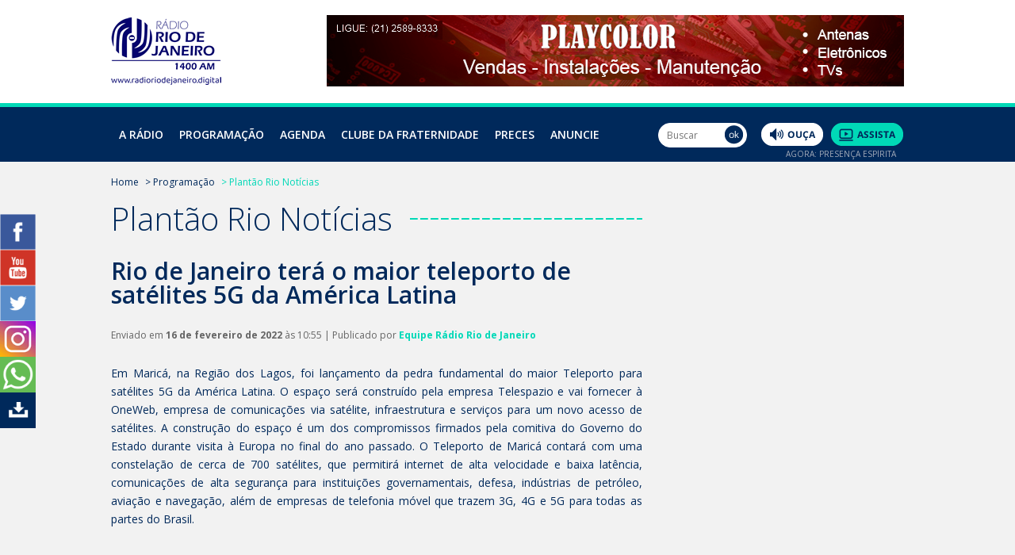

--- FILE ---
content_type: text/html; charset=UTF-8
request_url: https://radioriodejaneiro.digital/noticia/rio-de-janeiro-tera-o-maior-teleporto-de-satelites-5g-da-america-latina-2/
body_size: 11152
content:
<!DOCTYPE html>
<html lang="pt-br">
<head>
    <meta charset="utf-8">
	<title>Rio de Janeiro terá o maior teleporto de satélites 5G da América Latina | Rádio Rio de Janeiro</title>

<!-- This site is optimized with the Yoast SEO plugin v4.1 - https://yoast.com/wordpress/plugins/seo/ -->
<link rel="canonical" href="https://radioriodejaneiro.digital/noticia/rio-de-janeiro-tera-o-maior-teleporto-de-satelites-5g-da-america-latina-2/" />
<meta property="og:locale" content="pt_BR" />
<meta property="og:type" content="article" />
<meta property="og:title" content="Rio de Janeiro terá o maior teleporto de satélites 5G da América Latina | Rádio Rio de Janeiro" />
<meta property="og:description" content="Em Maricá, na Região dos Lagos, foi lançamento da pedra fundamental do maior Teleporto para satélites 5G da América Latina. O espaço será construído pela empresa Telespazio e vai fornecer à OneWeb, empresa de comunicações via satélite, infraestrutura e serviços para um novo acesso de satélites. A construção do espaço é um dos compromissos firmados &hellip;" />
<meta property="og:url" content="https://radioriodejaneiro.digital/noticia/rio-de-janeiro-tera-o-maior-teleporto-de-satelites-5g-da-america-latina-2/" />
<meta property="og:site_name" content="Rádio Rio de Janeiro" />
<meta property="article:publisher" content="https://www.facebook.com/Rádio-Rio-de-Janeiro-1692901484264506/" />
<meta property="article:section" content="Local" />
<meta name="twitter:card" content="summary" />
<meta name="twitter:description" content="Em Maricá, na Região dos Lagos, foi lançamento da pedra fundamental do maior Teleporto para satélites 5G da América Latina. O espaço será construído pela empresa Telespazio e vai fornecer à OneWeb, empresa de comunicações via satélite, infraestrutura e serviços para um novo acesso de satélites. A construção do espaço é um dos compromissos firmados [&hellip;]" />
<meta name="twitter:title" content="Rio de Janeiro terá o maior teleporto de satélites 5G da América Latina | Rádio Rio de Janeiro" />
<meta name="twitter:site" content="@Radio_RJ_1400am" />
<meta name="twitter:creator" content="@Radio_RJ_1400am" />
<!-- / Yoast SEO plugin. -->

<link rel='dns-prefetch' href='//s.w.org' />
<link rel="alternate" type="application/rss+xml" title="Feed para Rádio Rio de Janeiro &raquo;" href="https://radioriodejaneiro.digital/feed/" />
<link rel="alternate" type="application/rss+xml" title="Feed de comentários para Rádio Rio de Janeiro &raquo;" href="https://radioriodejaneiro.digital/comments/feed/" />
		<script type="text/javascript">
			window._wpemojiSettings = {"baseUrl":"https:\/\/s.w.org\/images\/core\/emoji\/2.2.1\/72x72\/","ext":".png","svgUrl":"https:\/\/s.w.org\/images\/core\/emoji\/2.2.1\/svg\/","svgExt":".svg","source":{"concatemoji":"https:\/\/radioriodejaneiro.digital\/wp-includes\/js\/wp-emoji-release.min.js?ver=4.7"}};
			!function(a,b,c){function d(a){var b,c,d,e,f=String.fromCharCode;if(!k||!k.fillText)return!1;switch(k.clearRect(0,0,j.width,j.height),k.textBaseline="top",k.font="600 32px Arial",a){case"flag":return k.fillText(f(55356,56826,55356,56819),0,0),!(j.toDataURL().length<3e3)&&(k.clearRect(0,0,j.width,j.height),k.fillText(f(55356,57331,65039,8205,55356,57096),0,0),b=j.toDataURL(),k.clearRect(0,0,j.width,j.height),k.fillText(f(55356,57331,55356,57096),0,0),c=j.toDataURL(),b!==c);case"emoji4":return k.fillText(f(55357,56425,55356,57341,8205,55357,56507),0,0),d=j.toDataURL(),k.clearRect(0,0,j.width,j.height),k.fillText(f(55357,56425,55356,57341,55357,56507),0,0),e=j.toDataURL(),d!==e}return!1}function e(a){var c=b.createElement("script");c.src=a,c.defer=c.type="text/javascript",b.getElementsByTagName("head")[0].appendChild(c)}var f,g,h,i,j=b.createElement("canvas"),k=j.getContext&&j.getContext("2d");for(i=Array("flag","emoji4"),c.supports={everything:!0,everythingExceptFlag:!0},h=0;h<i.length;h++)c.supports[i[h]]=d(i[h]),c.supports.everything=c.supports.everything&&c.supports[i[h]],"flag"!==i[h]&&(c.supports.everythingExceptFlag=c.supports.everythingExceptFlag&&c.supports[i[h]]);c.supports.everythingExceptFlag=c.supports.everythingExceptFlag&&!c.supports.flag,c.DOMReady=!1,c.readyCallback=function(){c.DOMReady=!0},c.supports.everything||(g=function(){c.readyCallback()},b.addEventListener?(b.addEventListener("DOMContentLoaded",g,!1),a.addEventListener("load",g,!1)):(a.attachEvent("onload",g),b.attachEvent("onreadystatechange",function(){"complete"===b.readyState&&c.readyCallback()})),f=c.source||{},f.concatemoji?e(f.concatemoji):f.wpemoji&&f.twemoji&&(e(f.twemoji),e(f.wpemoji)))}(window,document,window._wpemojiSettings);
		</script>
		<style type="text/css">
img.wp-smiley,
img.emoji {
	display: inline !important;
	border: none !important;
	box-shadow: none !important;
	height: 1em !important;
	width: 1em !important;
	margin: 0 .07em !important;
	vertical-align: -0.1em !important;
	background: none !important;
	padding: 0 !important;
}
</style>
<link rel='stylesheet' id='contact-form-7-css'  href='https://radioriodejaneiro.digital/wp-content/plugins/contact-form-7/includes/css/styles.css?ver=4.6' type='text/css' media='all' />
<link rel='stylesheet' id='radiorj-style-css'  href='https://radioriodejaneiro.digital/wp-content/themes/radiorj/style.css?ver=4.7' type='text/css' media='all' />
<script type='text/javascript' src='https://radioriodejaneiro.digital/wp-includes/js/jquery/jquery.js?ver=1.12.4'></script>
<script type='text/javascript' src='https://radioriodejaneiro.digital/wp-includes/js/jquery/jquery-migrate.min.js?ver=1.4.1'></script>
<link rel='https://api.w.org/' href='https://radioriodejaneiro.digital/wp-json/' />
<link rel="EditURI" type="application/rsd+xml" title="RSD" href="https://radioriodejaneiro.digital/xmlrpc.php?rsd" />
<link rel="wlwmanifest" type="application/wlwmanifest+xml" href="https://radioriodejaneiro.digital/wp-includes/wlwmanifest.xml" /> 
<link rel='shortlink' href='https://radioriodejaneiro.digital/?p=24979' />
<link rel="alternate" type="application/json+oembed" href="https://radioriodejaneiro.digital/wp-json/oembed/1.0/embed?url=https%3A%2F%2Fradioriodejaneiro.digital%2Fnoticia%2Frio-de-janeiro-tera-o-maior-teleporto-de-satelites-5g-da-america-latina-2%2F" />
<link rel="alternate" type="text/xml+oembed" href="https://radioriodejaneiro.digital/wp-json/oembed/1.0/embed?url=https%3A%2F%2Fradioriodejaneiro.digital%2Fnoticia%2Frio-de-janeiro-tera-o-maior-teleporto-de-satelites-5g-da-america-latina-2%2F&#038;format=xml" />

<!-- This site is using AdRotate v5.12.2 to display their advertisements - https://ajdg.solutions/ -->
<!-- AdRotate CSS -->
<style type="text/css" media="screen">
	.g { margin:0px; padding:0px; overflow:hidden; line-height:1; zoom:1; }
	.g img { height:auto; }
	.g-col { position:relative; float:left; }
	.g-col:first-child { margin-left: 0; }
	.g-col:last-child { margin-right: 0; }
	@media only screen and (max-width: 480px) {
		.g-col, .g-dyn, .g-single { width:100%; margin-left:0; margin-right:0; }
	}
</style>
<!-- /AdRotate CSS -->

		<style type="text/css">.recentcomments a{display:inline !important;padding:0 !important;margin:0 !important;}</style>
		    <meta name="viewport" content="width=device-width, initial-scale=1, maximum-scale=1, user-scalable=0" />

    <link rel="stylesheet" href="//code.jquery.com/ui/1.12.1/themes/base/jquery-ui.css">

    <link rel="stylesheet" href="https://radioriodejaneiro.digital/wp-content/themes/radiorj/css/screen.css?v=22" media="all">
    
	    <link rel="stylesheet" href="https://radioriodejaneiro.digital/wp-content/themes/radiorj/js/chosen/radiorj.css" media="all">
        
    <link rel="shortcut icon" href="https://radioriodejaneiro.digital/wp-content/themes/radiorj/imagens/favicon.ico" type="image/x-icon">
    <link rel="stylesheet" href="https://radioriodejaneiro.digital/wp-content/themes/radiorj/js/colorbox/example3/colorbox.css" />


    <link rel="stylesheet" href="https://radioriodejaneiro.digital/wp-content/themes/radiorj/js/DatePicker/jquery-ui-min.css"/>


    <script src="https://code.jquery.com/jquery-1.12.4.js"></script>
    <script src="https://code.jquery.com/ui/1.12.1/jquery-ui.js"></script>


    <script src="https://radioriodejaneiro.digital/wp-content/themes/radiorj/js/jquery-2.0.3.min.js"></script>
    <script src="https://radioriodejaneiro.digital/wp-content/themes/radiorj/js/DatePicker/jquery-ui.js"></script>
    
    <!--[if lt IE 9]>
    <script src="//html5shim.googlecode.com/svn/trunk/html5.js"></script>
    <![endif]-->
    <script src="https://radioriodejaneiro.digital/wp-content/themes/radiorj/js/jquery.maskedinput.min-1.3.1.js"></script>
	<style>
		.mobile{ display: none }
		@media (max-width: 800px) {
		.mobile{ display: block }
		}
        header nav ul li ol#menu-prog li.programas li:last-child { display: list-item!important; }
		article#sobre p img{ width: inherit }
		
		/* banners */
		#dir img{ max-width:100% }
		
		article#anuncie ul, article#anuncie ol{ list-style: disc; margin: 0 0 20px 0 !important; }
		article#anuncie ul li, article#anuncie ol li{ margin: 0 0 0 40px; line-height: 180%; }
	</style>
</head>
<body>

<!-- header -->
<header>
    
    <div id="top">
    	<div id="bloqueio_busca"></div>
        <div class="centralizado">
        	<div id="menu_m"><a href="" id="menu_mobile"><img src="https://radioriodejaneiro.digital/wp-content/themes/radiorj/imagens/icones/menu-hamburger2.png" width="28" height="33" alt="Menu"></a></div>
            <div id="lupa">
                <a href="" id="bt_pesquisar"><img src="https://radioriodejaneiro.digital/wp-content/themes/radiorj/imagens/icones/lupa.png" width="20" height="20" alt="Pesquisar"></a>
                <div class="campo_busca">
                    <form name="busca" method="get" action="https://radioriodejaneiro.digital/" role="search">
                        <input type="text" name="s" value="" class="" id="busca_site" placeholder="Buscar">
                        <input type="image" src="/wp-content/themes/radiorj/imagens/botoes/ok.png" width="24" height="24" alt="Ok">
                    </form>
                </div>
            </div>
            <figure><a href="https://radioriodejaneiro.digital/" title="Home da Rádio Rio de Janeiro"><img src="https://radioriodejaneiro.digital/wp-content/themes/radiorj/imagens/radio-rio-de-janeiro-digital.png" width="139" height="85" alt="Rádio Rio de Janeiro"></a></figure>
            <div id="banner-topo"><div class="wp_bannerize Banner Topo - 728x90">
<div><a  onclick="WPBannerizeJavascript.incrementClickCount(179)"  href="https://radioriodejaneiro.digital/" rel="nofollow" target="_blank">
<img src="https://radioriodejaneiro.digital/wp-content/uploads/2021/12/playcolor-site.jpg" alt="Playcolor " width="728" height="90"/>
</a>
</div></div></div>
        </div>
    </div>
    
    <nav>
        <div class="centralizado">
            <ul>
                <li><a href="https://radioriodejaneiro.digital/historia-da-radio/" title="História da Rádio">A Rádio</a>
                    <ul style="width:230px !important">
                        <li><a href="https://radioriodejaneiro.digital/historia-da-radio/" title="História da Rádio">História da Rádio</a></li>
                        <li><a href="https://radioriodejaneiro.digital/sobre-a-fundacao/" title="Sobre a Fundação">Sobre a Fundação</a></li>
                        <li><a href="https://radioriodejaneiro.digital/ecad-informacoes/" title="ECAD – Informações (Online)">ECAD – Informações</a></li>
                        <li><a href="https://radioriodejaneiro.digital/material-para-divulgacao/" title="Material para Divulgação">Material para Divulgação</a></li>
                        <li><a href="https://radioriodejaneiro.digital/blog/" title="Blog">Blog</a></li>

                    </ul>
                </li>
                
                <li><a href="https://radioriodejaneiro.digital/programa/" title="Programação">Programação</a>
                    <ol id="menu-prog">
                        <li class="no-ar">
                            <h2><strong>No Ar</strong></h2>
                                                        
                                				 
																						 
												 
												                                      				 
																						 
												 
												 												 
												 
												 												 
												 
												                                      				 
																						 
												 
												                                      				 
																						 
												 
												 												 
												 
												 												 
												 
												                                      				 
																						 
												 
												                                      				 
																						 
												 
												                                      				 
																						 
												 
												 												 
												 
												                                      				 
																						 
												 
												                                      				 
										                                     				 
																						 
												 
												                                      				 
																						 
												 
												 												 
												 
												                                      				 
																						 
												 
												 												 
												 
												                                      				 
																						 
												 
												                                      				 
																						 
												 
												                                      				 
										                                     				 
																						 
												 
												 												 
												 
												 												 
												 
												                                      				 
																						 
												 
												 												 
												 
												                                      				 
																						 
												 
												 												 
												 
												 												 
												 
												 												 
												 
												                                      				 
																						 
												 
												 												 
												 
												 												 
												 
												                                      				 
																						 
												 
												 												 
												 
												 												 
												 
												                                      				 
																						 
												 
												 												 
												 
												 												 
												 
												                                      				 
																						 
												 
												 												 
												 
												 												 
												 
												 												 
												 
												 												 
												 
												                                      				 
																						 
												 
												 												 
												 
												 												 
												 
												                                      				 
																						 
												 
												 												 
												 
												                                      				 
																						 
												 
												 												 
												 
												 												 
												 
												 												 
												 
												                                      				 
																						 
												 
												 												 
												 
												                                      				 
																						 
												 
												 												 
												 
												                                      				 
																						 
												 
												                                      				 
																						 
												 
												 												 
												 
												                                      				 
																						 
												 
												 												 
												 
												                                      				 
																						 
												 
												 												 
												 
												 												 
												 
												 												 
												 
												                                      				 
										                                     				 
																						 
												 
												 												 
												 
												 												 
												 
												 												 
												 
												                                      				 
																						 
												 
												 												 
												 
												                                      				 
																						 
												 
												 												 
												 
												                                      				 
										                                     				 
																						 
												 
												 												 
												 
												                                      				 
										                                     				 
										                                     				 
																						 
												 
												 												 
												 
												                                      				 
																						 
												 
												 												 
												 
												 												 
												 
												                                      				 
																						 
												 
												                                      				 
																						 
												 
												                                      				 
																						 
												 
												                                      				 
																						 
												 
												 												 
												 
												                                      				 
																						 
												 
												 												 
												 
												                                      				 
																	
													   														<h4>Presença Espírita</h4>
														<p><strong>Sinopse</strong>: Estudo sobre as obras da codificação e divulgação das atividades do Centro Espírita Eurípedes Barsanulfo.
<br><br><br>
															<strong>Produção</strong>: Afrânio de Paula e equipe<br><br><br>
															<strong>Apresentação</strong>:  Afrânio de Paula e equipe														</p>
														<p class="dias">D S T Q Q <strong>S</strong> S </p>							
														<p class="hora">22:00 às 22:55 </p>
                                                        <p class="botoes">
                                                        <a href="javascript:void(0);" onclick='popupwindow("/player/wp-content/themes/radiorj/player.php","Player","743","400");' title="Ouça"><img src="https://radioriodejaneiro.digital/wp-content/themes/radiorj/imagens/botoes/menu-ouca.png" width="99" height="37" alt="Ouça" class="nomargin"></a>
															<a href="javascript:void(0);" onclick='popupwindow("/player/wp-content/themes/radiorj/player-video.php","Player","743","450");' title="Assista"><img src="https://radioriodejaneiro.digital/wp-content/themes/radiorj/imagens/botoes/menu-assista.png" width="116" height="37" alt="Assista"></a>
														</p>
																									 
												 
												 												 
												 
												                                      				 
										                                     				 
										                                     				 
										                                     				 
										                                     				 
										                                     				 
										                                     				 
										                                     				 
										                                     				 
										                                     				 
										                                     				 
										                                     				 
										                                     				 
										                                     				 
										                                     				 
										                                     				 
										                                     				 
										                                     				 
										                                     				 
										                                     				 
										                                     				 
										                                     				 
										                                     				 
										                                     				 
										                                     				 
										                                     				 
										                                     				 
										                                     				 
										                                     				 
										                                     				 
										                                     				 
										                                     				 
										                                     				 
										                                     				 
										                                     				 
										                                     				 
										                                     				 
										                                     				 
										                                     				 
										                                     				 
										                                     				 
										                                     				 
										                                     				 
										                                                  				
                            <div class="separador-no-ar"></div>

                            <figure style="margin-bottom: -20px;"><a href="https://radioriodejaneiro.digital/programa/" title="Veja a programação completa"><img
                                        src="/wp-content/themes/radiorj/imagens/botoes/veja-a-programacao-completa-new.png"
                                        width="223" height="35" alt="Programação completa"></a></figure>

                            <figure><a href="https://radioriodejaneiro.digital/wp-content/uploads/2025/11/guia-programacao-rrj-25.pdf" title="Veja a programação completa" target="_blank"><img
                                        src="/wp-content/themes/radiorj/imagens/botoes/programacao-completa-pdf-new.png"
                                        width="223" height="35" alt="Programação completa (PDF)"></a></figure>

                        </li>

                        <li class="programas">
                            <div class="maior">
                                <h3><strong>Programas</strong></h3>
                                <ul>
                                    
                                    
                                                                                <li><a href="https://radioriodejaneiro.digital/programa/consolacao-de-jesus/" title="A Consolação de Jesus">A Consolação de Jesus </a></li>

                                                                                                                            <li><a href="https://radioriodejaneiro.digital/programa/musica-espirita-esta-no-ar/" title="A Música Espírita está no Ar">A Música Espírita está no Ar </a></li>

                                                                                                                            <li><a href="https://radioriodejaneiro.digital/programa/a-voz-da-alianca-da-fraternidade/" title="A Voz da Aliança da Fraternidade">A Voz da Aliança da Fraternidade </a></li>

                                                                                                                            <li><a href="https://radioriodejaneiro.digital/programa/cruzada-dos-militares-espiritas/" title="A Voz da Cruzada dos Militares Espíritas">A Voz da Cruzada dos Militares Espíritas </a></li>

                                                                                                                            <li><a href="https://radioriodejaneiro.digital/programa/a-voz-das-cooperadoras-do-bem/" title="A Voz das Cooperadoras do Bem Amelie Boudet">A Voz das Cooperadoras do Bem Amelie Boudet </a></li>

                                                                                                                            <li><a href="https://radioriodejaneiro.digital/programa/a-voz-do-brasil/" title="A Voz do Brasil">A Voz do Brasil </a></li>

                                                                                                                            <li><a href="https://radioriodejaneiro.digital/programa/almanaque-radio-rio-de-janeiro/" title="Almanaque Rádio Rio de Janeiro">Almanaque Rádio Rio de Janeiro </a></li>

                                                                                                                            <li><a href="https://radioriodejaneiro.digital/programa/analisando-os-fatos/" title="Analisando os Fatos">Analisando os Fatos </a></li>

                                                                                                                            <li><a href="https://radioriodejaneiro.digital/programa/aniversario-de-50-anos-da-radio-rio-de-janeiro/" title="Aniversário de 50 anos da Rádio Rio de Janeiro">Aniversário de 50 anos da Rádio Rio de Janeiro </a></li>

                                                                                                                            <li><a href="https://radioriodejaneiro.digital/programa/arte-em-exposicao/" title="Arte em Exposição">Arte em Exposição </a></li>

                                                                                                                            <li><a href="https://radioriodejaneiro.digital/programa/atualidade-da-mensagem-de-chico-xavier-2/" title="Atualidades da Mensagem de Chico Xavier">Atualidades da Mensagem de Chico Xavier </a></li>

                                                                                                                            <li><a href="https://radioriodejaneiro.digital/programa/cafe-literario/" title="Café Literário">Café Literário </a></li>

                                                                                                                            <li><a href="https://radioriodejaneiro.digital/programa/caminho-do-senhor-emissora-da-fraternidade/" title="Caminho do Senhor">Caminho do Senhor </a></li>

                                                                                                                            <li><a href="https://radioriodejaneiro.digital/programa/comunicacao-espirita-do-ceerj/" title="CEERJ em Movimento">CEERJ em Movimento </a></li>

                                                                                                                            <li><a href="https://radioriodejaneiro.digital/programa/clube-da-fraternidade/" title="Clube da Fraternidade">Clube da Fraternidade </a></li>

                                                                                                                            <li><a href="https://radioriodejaneiro.digital/programa/conexao-espiritismo/" title="Conexão Espiritismo">Conexão Espiritismo </a></li>

                                                                                                                            <li><a href="https://radioriodejaneiro.digital/programa/conversando-sobre-mediunidade/" title="Conversando Sobre Mediunidade">Conversando Sobre Mediunidade </a></li>

                                                                                                                            <li><a href="https://radioriodejaneiro.digital/programa/culto-cristao-no-ar-3/" title="Culto Cristão no Ar">Culto Cristão no Ar </a></li>

                                                                                                                            <li><a href="https://radioriodejaneiro.digital/programa/curso-basico-de-esperanto/" title="Curso Básico de Esperanto">Curso Básico de Esperanto </a></li>

                                                                                            </ul><ul class="col2">
                                                                                                                            <li><a href="https://radioriodejaneiro.digital/programa/debate-na-rio/" title="Debate na Rio">Debate na Rio </a></li>

                                                                                                                            <li><a href="https://radioriodejaneiro.digital/programa/educar-para-crescer/" title="Educar para Crescer">Educar para Crescer </a></li>

                                                                                                                            <li><a href="https://radioriodejaneiro.digital/programa/programa-em-defesa-da-vida/" title="Em Defesa da Vida">Em Defesa da Vida </a></li>

                                                                                                                            <li><a href="https://radioriodejaneiro.digital/programa/encontro-com-jesus-2/" title="Encontro com Jesus">Encontro com Jesus </a></li>

                                                                                                                            <li><a href="https://radioriodejaneiro.digital/programa/entre-terra-e-o-ceu/" title="Entre a Terra e o Céu (Programa Online)">Entre a Terra e o Céu (Programa Online) </a></li>

                                                                                                                            <li><a href="https://radioriodejaneiro.digital/programa/escuta-que-ai-vem-historia/" title="Escuta, que aí Vem História">Escuta, que aí Vem História </a></li>

                                                                                                                            <li><a href="https://radioriodejaneiro.digital/programa/espaco-jovem/" title="Espaço Jovem">Espaço Jovem </a></li>

                                                                                                                            <li><a href="https://radioriodejaneiro.digital/programa/esperanca-e-luz/" title="Esperança e Luz">Esperança e Luz </a></li>

                                                                                                                            <li><a href="https://radioriodejaneiro.digital/programa/esperanto/" title="Esperanto &#8211; A Língua da Fraternidade">Esperanto &#8211; A Língua da Fraternidade </a></li>

                                                                                                                            <li><a href="https://radioriodejaneiro.digital/programa/esperanto-la-konsolanto/" title="Esperanto La Konsolanto (Programa Online)">Esperanto La Konsolanto (Programa Online) </a></li>

                                                                                                                            <li><a href="https://radioriodejaneiro.digital/programa/esperanto-la-lingvo-de-frateco/" title="Esperanto La Lingvo de Frateco (Programa Online)">Esperanto La Lingvo de Frateco (Programa Online) </a></li>

                                                                                                                            <li><a href="https://radioriodejaneiro.digital/programa/programa-estudos-das-obras-de-andre-luiz/" title="Estudo das Obras de André Luiz">Estudo das Obras de André Luiz </a></li>

                                                                                                                            <li><a href="https://radioriodejaneiro.digital/programa/estudo-das-obras-de-emmanuel/" title="Estudo das obras de Emmanuel">Estudo das obras de Emmanuel </a></li>

                                                                                                                            <li><a href="https://radioriodejaneiro.digital/programa/estudo-sistematico-da-doutrina-espirita/" title="Estudo Sistematizado da Doutrina Espírita">Estudo Sistematizado da Doutrina Espírita </a></li>

                                                                                                                            <li><a href="https://radioriodejaneiro.digital/programa/evangelho-e-vida/" title="Evangelho e Vida">Evangelho e Vida </a></li>

                                                                                                                            <li><a href="https://radioriodejaneiro.digital/programa/espiritismo-evangelho-e-esperanto/" title="Evangelho, Espiritismo e Esperanto">Evangelho, Espiritismo e Esperanto </a></li>

                                                                                                                            <li><a href="https://radioriodejaneiro.digital/programa/evangelizartes/" title="Evangelizartes">Evangelizartes </a></li>

                                                                                                                            <li><a href="https://radioriodejaneiro.digital/programa/falando-de-arte/" title="Falando de Arte">Falando de Arte </a></li>

                                                                                                                            <li><a href="https://radioriodejaneiro.digital/programa/familia-em-foco/" title="Família em Foco">Família em Foco </a></li>

                                                                                            </ul><ul class="col3">
                                                                                                                            <li><a href="https://radioriodejaneiro.digital/programa/grande-jornal-rio-noticias/" title="Grande Jornal Rio Notícias">Grande Jornal Rio Notícias </a></li>

                                                                                                                            <li><a href="https://radioriodejaneiro.digital/programa/ha-dois-mil-anos/" title="Há Dois Mil Anos (Programa Online)">Há Dois Mil Anos (Programa Online) </a></li>

                                                                                                                            <li><a href="https://radioriodejaneiro.digital/programa/isso-e-papo-de-espirita/" title="Isso é papo de Espírita!">Isso é papo de Espírita! </a></li>

                                                                                                                            <li><a href="https://radioriodejaneiro.digital/programa/jesus-sempre/" title="Jesus Sempre">Jesus Sempre </a></li>

                                                                                                                            <li><a href="https://radioriodejaneiro.digital/programa/lar-de-frei-luiz-apresenta-palestra-que-voce-nao-assistiu/" title="Lar de Frei Luiz apresenta A Palestra que você não assistiu">Lar de Frei Luiz apresenta A Palestra que você não assistiu </a></li>

                                                                                                                            <li><a href="https://radioriodejaneiro.digital/programa/feb-em-homenagem-ao-leon-denis/" title="Letras que apontam Estrelas &#8220;FEB em homenagem aos 175 anos de Léon Denis&#8221;">Letras que apontam Estrelas &#8220;FEB em homenagem aos 175 anos de Léon Denis&#8221; </a></li>

                                                                                                                            <li><a href="https://radioriodejaneiro.digital/programa/libertacao/" title="Libertação (Programa Online)">Libertação (Programa Online) </a></li>

                                                                                                                            <li><a href="https://radioriodejaneiro.digital/programa/luz-na-penumbra/" title="Luz na Penumbra">Luz na Penumbra </a></li>

                                                                                                                            <li><a href="https://radioriodejaneiro.digital/programa/manha-na-rio/" title="Manhã na Rio">Manhã na Rio </a></li>

                                                                                                                            <li><a href="https://radioriodejaneiro.digital/programa/meditacao-e-evocacao-da-ave-maria-2/" title="Meditação e Evocação da Ave Maria">Meditação e Evocação da Ave Maria </a></li>

                                                                                                                            <li><a href="https://radioriodejaneiro.digital/programa/mediunidade-e-obsessao-2/" title="Mediunidade e Obsessão">Mediunidade e Obsessão </a></li>

                                                                                                                            <li><a href="https://radioriodejaneiro.digital/programa/memorias-de-um-suicida/" title="Memórias de um suicida: Estudo das Obras de Yvonne do Amaral Pereira">Memórias de um suicida: Estudo das Obras de Yvonne do Amaral Pereira </a></li>

                                                                                                                            <li><a href="https://radioriodejaneiro.digital/programa/mensagens-de-esperanca-2/" title="Mensagens de Esperança">Mensagens de Esperança </a></li>

                                                                                                                            <li><a href="https://radioriodejaneiro.digital/programa/mensagem-espirita/" title="Mensagens Espíritas">Mensagens Espíritas </a></li>

                                                                                                                            <li><a href="https://radioriodejaneiro.digital/programa/missionarios-da-luz-programa-online/" title="Missionários da Luz (Programa Online)">Missionários da Luz (Programa Online) </a></li>

                                                                                                                            <li><a href="https://radioriodejaneiro.digital/programa/momento-espirita/" title="Momento Espírita">Momento Espírita </a></li>

                                                                                                                            <li><a href="https://radioriodejaneiro.digital/programa/momentos-com-joanna-de-angelis-2/" title="Momentos com Joanna de Ângelis">Momentos com Joanna de Ângelis </a></li>

                                                                                                                                                        <li><a href="/nos-passos-de-jesus/" title="Nos Passos de Jesus">Nos Passos de Jesus</a></li>
                                </ul>
                            </div>
                        </li>
                    </ol>
                    
                </li>
				<li class="mobile"><a href="https://radioriodejaneiro.digital/wp-content/uploads/2025/07/guia-programacao-rrj-25.pdf" title="Programação completa" target="_blank">Faça o Download da programação</a></li>

                <li><a href="https://radioriodejaneiro.digital/agenda-espirita/" title="Agenda espírita">Agenda</a></li>
                
                <li class="sub-mobile"><a href="https://radioriodejaneiro.digital/clube-da-fraternidade/" title="Clube da Fraternidade">Clube da Fraternidade</a>
                    <span class="toggle-submenu"></span>
                    <ul>
                        <li><a href="https://radioriodejaneiro.digital/clube-da-fraternidade/" title="Cadastre-se">Cadastre-se</a></li>
                        <li><a href="https://radioriodejaneiro.digital/contribua/" title="Contribua Conosco">Contribua</a></li>
                        <li><a href="https://radioriodejaneiro.digital/noticias-do-clube/" title="Notícias do Clube">Notícias do Clube</a></li>
                    </ul>
                </li>
                <li><a href="https://radioriodejaneiro.digital/preces/" title="Preces">Preces</a></li>
                <li><a href="https://radioriodejaneiro.digital/anuncie/" title="Anuncie">Anuncie</a></li>
                <!--<li><a href="https://radioriodejaneiro.digital/magia-do-natal/" title="Magia do Natal">Magia do Natal</a></li>-->
                <li class="blog hidden"><a href="https://radioriodejaneiro.digital/blog/" title="Blog">Blog</a></li>
                <li class="ouca-mobile"><a href="/player/wp-content/themes/radiorj/player-mobile.php" title="Ouça ao Vivo">Ouça ao Vivo</a></li>
                <li class="ouca-mobile"><a href="/player/wp-content/themes/radiorj/player-video-mobile.php" target="_self" title="Assista ao Vivo">Assista ao Vivo</a></li>
				<li class="mobile"><a href="https://radioriodejaneiro.digital/material-para-divulgacao/" title="Material para Divulgação">Material para Divulgação</a></li>
            </ul>
        </div>
        
        <div class="busca_desktop">
            <form name="busca" method="get" action="/" role="search">
                <input type="text" name="s" value="" class="" id="busca_site2" placeholder="Buscar">
                <input type="image" src="/wp-content/themes/radiorj/imagens/botoes/ok.png" width="24" height="24" alt="Ok">
            </form>
        </div>
        
        <div class="botoes-prog">
            <a href="javascript:void(0);" onclick='popupwindow("/player/wp-content/themes/radiorj/player.php","Player","770","510");' title="Ouça"><img src="https://radioriodejaneiro.digital/wp-content/themes/radiorj/imagens/botoes/ouca.png" width="78" height="29" alt="Ouça"></a>
            <a href="javascript:void(0);" onclick='popupwindow("/player/wp-content/themes/radiorj/player-video.php","Player","770","510");' title="Assista"><img src="https://radioriodejaneiro.digital/wp-content/themes/radiorj/imagens/botoes/assista2.png" width="91" height="29" alt="Assista"></a>
            <p>agora: Presença Espírita</p>
        </div>
    </nav>
</header>
<script type="text/javascript" >
    function popupwindow(url, title, w, h) {
        var left = (screen.width/2)-(w/2);
        var top = (screen.height/2)-(h/2);
        return window.open(url, title, 'toolbar=no, location=no, directories=no, status=no, menubar=no, scrollbars=no, resizable=no, copyhistory=no, width='+w+', height='+h+', top='+top+', left='+left);
    }


    $( function() {
        // Ativa o acordeão da pagina de videos
        $( "#accordion" ).accordion({
            collapsible: true
        });

    });
        
</script>
    <!-- miolo -->
    <div id="site">
        <div class="centralizado">
            <div id="esq">
                <div id="breadcrumb">
                    <ul>
                        <li><a href="" title="">Home</a></li>
                        <li><a href="" title="">> Programação</a></li>
                        <li>> Plantão Rio Notícias</li>
                    </ul>
                </div>

                <h1><strong>Plantão Rio Notícias</strong></h1>

                                <article>
                    <h2>Rio de Janeiro terá o maior teleporto de satélites 5G da América Latina</h2>
                    <h3>Enviado em <strong>16 de fevereiro de 2022</strong> às 10:55 | Publicado por <em>Equipe Rádio Rio de Janeiro</em></h3>
<!--                     <em>Caio</em></h3> -->

                    <p>Em Maricá, na Região dos Lagos, foi lançamento da pedra fundamental do maior Teleporto para satélites 5G da América Latina. O espaço será construído pela empresa Telespazio e vai fornecer à OneWeb, empresa de comunicações via satélite, infraestrutura e serviços para um novo acesso de satélites. A construção do espaço é um dos compromissos firmados pela comitiva do Governo do Estado durante visita à Europa no final do ano passado. O Teleporto de Maricá contará com uma constelação de cerca de 700 satélites, que permitirá internet de alta velocidade e baixa latência, comunicações de alta segurança para instituições governamentais, defesa, indústrias de petróleo, aviação e navegação, além de empresas de telefonia móvel que trazem 3G, 4G e 5G para todas as partes do Brasil.</p>


                    <div class="compartilhar">
                        <!-- AddThis Button BEGIN -->
                        <div class="addthis_toolbox addthis_default_style ">
                            <a class="addthis_button_facebook_like" fb:like:layout="button_count"></a>
                            <a class="addthis_button_tweet"></a>
                            <a class="addthis_button_pinterest_pinit" pi:pinit:layout="horizontal"></a>
                            <a class="addthis_counter addthis_pill_style"></a>
                        </div>
                        <script type="text/javascript">var addthis_config = {"data_track_addressbar":true};</script>
                        <script type="text/javascript" src="//s7.addthis.com/js/300/addthis_widget.js#pubid=ra-537f7c592af80703"></script>
                        <!-- AddThis Button END -->
                    </div>

                    <p class="voltar">> <a href="" title="Voltar">Voltar</a></p>


                </article>

            </div>

                        <!-- lateral direita -->
            <!-- lateral direita -->
<div id="dir">

        <div class="banner"><!-- Há banners, eles são deficientes ou nenhum qualificado para este local! --></div>
    
    <!-- feirao -->
    <div class="banner"><!-- Erro, o Anúncio não está disponível neste momento devido às restrições de agendamento/geolocalização! --></div>
    
    <!-- Clube da Fraternidade -->
    <div class="banner"><!-- Erro, o Anúncio não está disponível neste momento devido às restrições de agendamento/geolocalização! --></div>
    
    <!-- pix -->
    <div class="banner"><!-- Erro, o Anúncio não está disponível neste momento devido às restrições de agendamento/geolocalização! --></div>
    
    <!-- youtube -->
    <div class="banner"><!-- Erro, o Anúncio não está disponível neste momento devido às restrições de agendamento/geolocalização! --></div>
    
    <!-- fale conosco -->
    <div class="banner"><!-- Erro, o Anúncio não está disponível neste momento devido às restrições de agendamento/geolocalização! --></div>
    
    <!-- noticias -->
    <div class="banner"><!-- Erro, o Anúncio não está disponível neste momento devido às restrições de agendamento/geolocalização! --></div>
    
    <!-- CVV/Naranon/Alcoolicos Anonimos -->
    <div class="banner"><!-- Há banners, eles são deficientes ou nenhum qualificado para este local! --></div>
    
</div>
<!-- /lateral direita -->            <!-- /lateral direita -->

        </div>
    </div>
    <!-- /miolo -->

<!-- Rodapé -->
<footer>
    <div class="centralizado">
        <ul>
            <li>A rádio</li>
            <li><a href="https://radioriodejaneiro.digital/historia-da-radio/" title="História da rádio">História da rádio</a></li>
            <li><a href="https://radioriodejaneiro.digital/sobre-a-fundacao/" title="Sobre a fundação">Sobre a fundação</a></li>
                       <li><a href="https://radioriodejaneiro.digital/programa/" title="Programação">Programação</a></li>
            <li><a href="https://radioriodejaneiro.digital/material-para-divulgacao/" title="Material para Divulgação">Material para Divulgação</a></li>
			<li class=""><a href="https://radioriodejaneiro.digital/blog/" title="Blog">Blog</a></li>
		</ul>
        <!--<ul>
            <li>Agendas</li>
            <li><a href="https://radioriodejaneiro.digital/agenda-cultural/" title="Agenda cultural">Agenda cultural</a></li>
            <li><a href="https://radioriodejaneiro.digital/agenda-espirita/" title="Agenda espírita">Agenda espírita</a></li>
        </ul>-->
        <ul class="maior">
            <li>Serviços</li>
            <li><a href="https://radioriodejaneiro.digital/clube-da-fraternidade/" title="Clube da Fraternidade">Clube da Fraternidade</a></li>
            <li><a href="https://radioriodejaneiro.digital/agenda-espirita/" title="Agenda espírita">Agenda</a></li>
            <li><a href="https://radioriodejaneiro.digital/contribua/" title="Contribua">Contribua</a></li>
            <li><a href="https://radioriodejaneiro.digital/anuncie/" title="Anuncie">Anuncie</a></li>
            <li><a href="https://radioriodejaneiro.digital/utilidade-publica/" title="Utilidade pública">Utilidade pública</a></li>
        </ul>
        <ul class="ultimo">
            <li>Fale conosco</li>
            <li><a href="https://radioriodejaneiro.digital/fale-conosco/" title="Contato">Contato</a></li>
            <li><a href="https://radioriodejaneiro.digital/politica-de-privacidade/" title="Política de Privacidade">Política de Privacidade</a></li>
            <li><a href="tel:3386-1400">Tel: (21) 3386-1400</a></li>
            <!--<li><a href="mailto:faleconosco@radioriodejaneiro.am.br">E-mail: faleconosco@radioriodejaneiro.am.br</a></li>
            <li class="redes">
                <a href="https://www.facebook.com/R%C3%A1dio-Rio-de-Janeiro-1692901484264506/" title="Curta nossa página no Facebook" class="bt-facebook" target="_blank">Facebook</a>
                <a href="https://www.youtube.com/user/radioriodejaneiro" title="Siga nosso canal no Youtube" class="bt-youtube" target="_blank">Youtube</a>
                
                <a href="https://twitter.com/Radio_RJ_1400am" title="Twitter" class="bt-Twitter" target="_blank">Twitter</a>
                <a href="https://soundcloud.com/user-897104607" title="SoundCloud" class="bt-SoundCloud" target="_blank">SoundCloud</a>
                <a href="https://www.instagram.com/radioriodejaneiro1400am/" title="Instagram" class="bt-instagram" target="_blank">Instagram</a>
            </li>-->
        </ul>
        <!--<div id="facebook"><div class="fb-like-box" data-href="https://www.facebook.com/pages/R&#xe1;dio-Rio-de-Janeiro-1400-am/214901901869717" data-width="290" data-colorscheme="light" data-show-faces="true" data-header="false" data-stream="false" data-show-border="false"></div></div>-->
    </div>
</footer>
<div id="rodape">
    <div class="centralizado">
        <p>© Copyright 2018 - Fundação Cristã Espírita Cultural Paulo de Tarso / Rádio Rio de Janeiro</p>
        <figure>
            <a href="http://www.agenciatsuru.com.br/?utm_source=Radio_RJ&utm_medium=Site&utm_campaign=desenvolvido_por" target="_blank" title="Desenvolvido pela Tsuru Agência Digital"><img src="https://radioriodejaneiro.digital/wp-content/themes/radiorj/imagens/tsuru.png" width="87" height="17" alt="Tsuru Agência Digital">
                <figcaption>Desenvolvido pela</figcaption></a>
        </figure>
    </div>
</div>
<!-- /Rodapé -->



<div id="barra_lateral">
	<ul>
    	<li><a href="https://www.facebook.com/R%C3%A1dio-Rio-de-Janeiro-1692901484264506/" target="_blank"><img src="https://radioriodejaneiro.digital/wp-content/themes/radiorj/imagens/icones/bt_facebook.png" width="45" height="45" alt="Facebook" /></a></li>
        <li><a href="https://www.youtube.com/user/radioriodejaneiro" target="_blank"><img src="https://radioriodejaneiro.digital/wp-content/themes/radiorj/imagens/icones/bt_youtube.png" width="45" height="45" alt="Youtube" /></a></li>
        <li><a href="https://twitter.com/Radio_RJ_1400am" target="_blank"><img src="https://radioriodejaneiro.digital/wp-content/themes/radiorj/imagens/icones/bt_twitter.png" width="45" height="45" alt="Twitter" /></a></li>
        <!--<li><a href="https://soundcloud.com/user-897104607" target="_blank"><img src="https://radioriodejaneiro.digital/wp-content/themes/radiorj/imagens/icones/bt_soundcloud.png" width="45" height="45" alt="SoundCloud" /></a></li>-->
        <li><a href="https://www.instagram.com/radioriodejaneiro1400am/" target="_blank"><img src="https://radioriodejaneiro.digital/wp-content/themes/radiorj/imagens/icones/bt_instagram.png" width="45" height="45" alt="Instagram" /></a></li>
        <!--<li><a href="https://radioriodejaneiro.digital/clube-da-fraternidade/"><img src="https://radioriodejaneiro.digital/wp-content/themes/radiorj/imagens/icones/fraternidade.png" width="45" height="45" alt="Clube da Fraternidade" /></a></li>-->
        <li><a href="https://radioriodejaneiro.digital/fale-conosco/"><img src="https://radioriodejaneiro.digital/wp-content/themes/radiorj/imagens/icones/bt_whatsapp.png" width="45" height="45" alt="WhatsApp" /></a></li>
        <li><a href="https://radioriodejaneiro.digital/material-para-divulgacao/" title="Clique para fazer o download do material de divulgação da Rádio Rio de Janeiro"><img src="https://radioriodejaneiro.digital/wp-content/themes/radiorj/imagens/icones/bt_download.png" width="45" height="45" alt="Down" /></a></li>
    </ul>
</div>



<script src="https://radioriodejaneiro.digital/wp-content/themes/radiorj/js/colorbox/jquery.colorbox-min.js"></script>
<script src="https://radioriodejaneiro.digital/wp-content/themes/radiorj/js/setVal.js"></script>
<script src="https://radioriodejaneiro.digital/wp-content/themes/radiorj/js/checkForm.js"></script>
<script>

var opera = (navigator.userAgent.match(/Opera|OPR\//) ? true : false);
if(opera){
	$("#busca_site").addClass("opera");
}

$(document).ready(function(){


	// Menu suave
	/*$('nav ul, nav ol').superfish({
	 delay:400,
	 speed:50,
	 useClick:false,
	 animation:   {opacity:'show',height:'show'},
	 speed:         'normal',
	 speedOut:      'fast'
	 });*/

	/*$('#menu-contato').mouseover(function() {
	 $('#menu-contato ul').slideDown(200);
	 //$('nav ul li ul').css("display","block");
	 }).mouseout(function() {
	 $('#menu-contato ul').slideUp(200);
	 });*/

	// Slide de capa
	var tempo  = 6000;
	var total  = $("#barra-azul li").length;
	var indice = 1;
	var temporizador;
	$("#capa li:first-child").css("display", "block");
	$("#barra-azul li:first-child figure").addClass("select");

	$("#barra-azul li a").click(function(e){
		var liAtual = $(this).parent().index() + 1;

		$("#capa li").fadeOut(0);
		$("#capa li:nth-child("+liAtual+")").fadeIn(200);

		$("#barra-azul li figure").removeClass("select");
		$("#barra-azul li:nth-child("+liAtual+") figure").addClass("select");

		return false;
	});

	function nextSlide(){
		if(indice == total){
			$("#barra-azul li:nth-child("+1+")").find("a").trigger('click');
			indice = 1;
		}
		else{
			$("#barra-azul li:nth-child("+indice+")").next().find("a").trigger('click');
			indice ++;
		}
	}

	$("#slide").mouseover(function(e){ clearInterval(temporizador); });
	$("#slide").mouseleave(function(e){ temporizador = setInterval(nextSlide, tempo); });
	temporizador = setInterval(nextSlide, tempo);
	// /Slide de capa
	
	
	// Fixa menu
	$(window).scroll(function(){
		if ($(window).width() > 700){
			var topo = $('#topo').height() + $('#top').height();
			var scrollTop = $(window).scrollTop();
			if(scrollTop > topo)
				$('header nav').css({'position' : 'absolute !important', 'z-index' : '9999', 'position' : 'fixed'});
			else
				$('header nav').css({'position' : 'relative', 'margin-top' : 0});  
		}
	});
	
	
	// Topo
	$("#menu_mobile").click(function() {
		var menu = $("header nav ul").first();
		if (menu.is(":hidden")){
			menu.slideDown(500);
		} else {
			menu.slideUp(200);
		}
		return false;
	});
	$("#bt_pesquisar").click(function() {
		if ($("#lupa .campo_busca").is(":hidden")){
			$("#bloqueio_busca, #bloqueio_busca, #lupa .campo_busca").fadeIn(100);
			$("#bt_pesquisar").fadeOut(200);
		} else {
			$("#bloqueio_busca, #lupa .campo_busca").fadeOut(200);
			$("#bt_pesquisar").fadeIn(200);
		}
		return false;
	});
	$("#bloqueio_busca").click(function() {
		$("#bloqueio_busca, #lupa .campo_busca").fadeOut(200);
		$("#bt_pesquisar").fadeIn(200);
	});	
	
	// Fotos e videos
	$('.swipebox').colorbox({rel:'colorbox'});

});
</script>

<!-- WP Banerize -->
<script type='text/javascript'>
/* <![CDATA[ */
var wpBannerizeJavascriptLocalization = {
	ajaxURL: "https://radioriodejaneiro.digital/wp-admin/admin-ajax.php"
};
/* ]]> */
</script>
<script type='text/javascript' src='https://radioriodejaneiro.digital/wp-content/plugins/wp-bannerize/js/wpBannerizeFrontend.min.js?ver=3.1.6'></script>
<!-- /WP Banerize -->

<div id="fb-root"></div>
<script>
    (function(d, s, id) {
        var js, fjs = d.getElementsByTagName(s)[0];
        if (d.getElementById(id)) return;
        js = d.createElement(s); js.id = id;
        js.src = "//connect.facebook.net/pt_BR/sdk.js#xfbml=1&appId=139249569603566&version=v2.0";
        fjs.parentNode.insertBefore(js, fjs);
    }(document, 'script', 'facebook-jssdk'));
</script>






<!-- Menu Mobile -->
<script>
jQuery(document).ready(function($) {
	// $('.sub-mobile > .toggle-submenu').on('click', function(e) {
	// 	e.preventDefault();
	// 	var parent = $(this).closest('.sub-mobile');
	// 	parent.toggleClass('open');
	// });
	$('.sub-mobile > .toggle-submenu').on('click', function (e) {
	e.preventDefault();

	const parent = $(this).closest('.sub-mobile');
	const submenu = parent.children('ul')[0];

	const isOpen = parent.hasClass('open');

	if (isOpen) {
		// FECHAR COM ANIMAÇÃO
		submenu.style.maxHeight = submenu.scrollHeight + 'px'; // define altura atual para iniciar transição
		submenu.style.opacity = '1';

		// força reflow
		submenu.offsetHeight;

		// inicia fechamento
		submenu.style.maxHeight = '0px';
		submenu.style.opacity = '0';

		// remove a classe após transição
		submenu.addEventListener('transitionend', function handler(event) {
		if (event.propertyName === 'max-height') {
			parent.removeClass('open');
			submenu.removeEventListener('transitionend', handler);
		}
		});

	} else {
		// ABRIR COM ANIMAÇÃO
		parent.addClass('open');

		// aguarda aplicação de estilos
		requestAnimationFrame(() => {
		submenu.style.maxHeight = submenu.scrollHeight + 'px';
		submenu.style.opacity = '1';
		});
	}
	});
});

</script>


<!-- Global site tag (gtag.js) - Google Analytics Universal - Tsuru -->
<script async src="https://www.googletagmanager.com/gtag/js?id=UA-71780074-1"></script>
<script>
  window.dataLayer = window.dataLayer || [];
  function gtag(){dataLayer.push(arguments);}
  gtag('js', new Date());
  gtag('config', 'UA-71780074-1');
</script>



<!-- Google tag (gtag.js) - GA4 - Tsuru -->
<script async src="https://www.googletagmanager.com/gtag/js?id=G-PEXQ1XMTDG"></script>
<script>
  window.dataLayer = window.dataLayer || [];
  function gtag(){dataLayer.push(arguments);}
  gtag('js', new Date());
  gtag('config', 'G-PEXQ1XMTDG');
</script>



<!-- Google tag (gtag.js) - GA4 - Radio RJ Proprio -->
<script async src="https://www.googletagmanager.com/gtag/js?id=G-13PCKHYELS"></script>
<script>
  window.dataLayer = window.dataLayer || [];
  function gtag(){dataLayer.push(arguments);}
  gtag('js', new Date());
  gtag('config', 'G-13PCKHYELS');
</script>


<script defer src="https://static.cloudflareinsights.com/beacon.min.js/vcd15cbe7772f49c399c6a5babf22c1241717689176015" integrity="sha512-ZpsOmlRQV6y907TI0dKBHq9Md29nnaEIPlkf84rnaERnq6zvWvPUqr2ft8M1aS28oN72PdrCzSjY4U6VaAw1EQ==" data-cf-beacon='{"version":"2024.11.0","token":"5e612ba89d664047a940f895615ed9ac","r":1,"server_timing":{"name":{"cfCacheStatus":true,"cfEdge":true,"cfExtPri":true,"cfL4":true,"cfOrigin":true,"cfSpeedBrain":true},"location_startswith":null}}' crossorigin="anonymous"></script>
</body>
</html>
